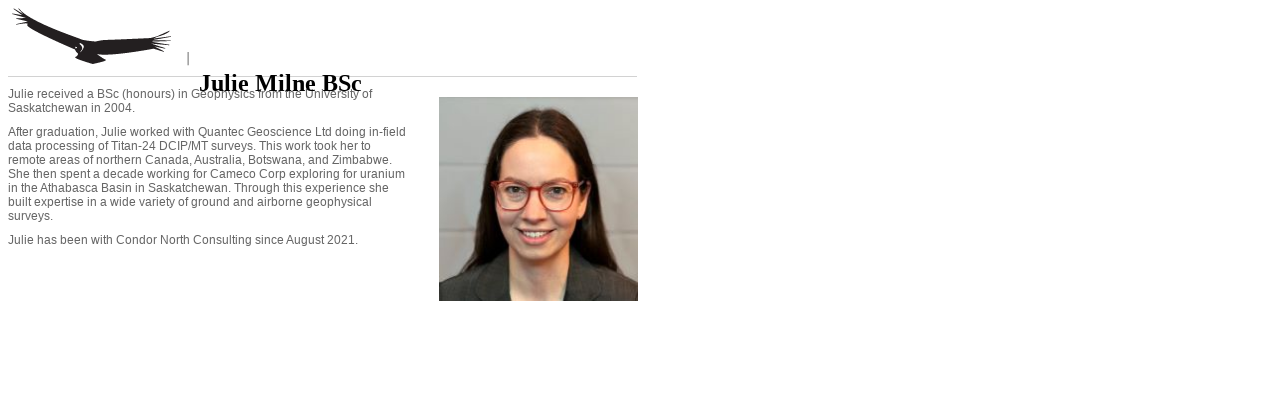

--- FILE ---
content_type: text/html
request_url: https://www.condorconsult.com/overlay/julie.html
body_size: 952
content:
<!DOCTYPE html PUBLIC "-//W3C//DTD XHTML 1.0 Transitional//EN" "http://www.w3.org/TR/xhtml1/DTD/xhtml1-transitional.dtd">
<html xmlns="http://www.w3.org/1999/xhtml">
<head>
  <meta http-equiv="Content-Type" content="text/html; charset=UTF-8" />
  <title>Julie Milne</title>
  <link href="/css/overlay.css" rel="stylesheet" type="text/css" />
</head>

<body>
<div style="width: 650px; height:600px;">
<img src="/images/overlay/overlayHeader.gif" alt="Julie Milne - Senior Geophysicist PGeo (BC)" width="632" height="69" title="Julie Milne - Senior Geophysicist PGeo (BC)" />
  <div class="overlay-title">
    <h2>Julie Milne BSc</h2>
  </div>
  <div id="overlayContent">
        <p>Julie received a BSc (honours) in Geophysics from the University of Saskatchewan in 2004.</p>
        <p>After graduation, Julie worked with Quantec Geoscience Ltd doing in-field data processing of Titan-24 DCIP/MT surveys. This work took her to remote areas of northern Canada, Australia, Botswana, and Zimbabwe. She then spent a decade working for Cameco Corp exploring for uranium in the Athabasca Basin in Saskatchewan. Through this experience she built expertise in a wide variety of ground and airborne geophysical surveys. </p>
        <p>Julie has been with Condor North Consulting since August 2021.</p>
      </div>
      <img src="/images/overlay/julie.jpg" alt="Julie Milne" width="199" height="204" class="picture" title="Julie Milne" />
  </div>
<!-- WiredMinds eMetrics tracking with Enterprise Edition V5.4 START -->
<script type='text/javascript' src='https://count.carrierzone.com/app/count_server/count.js'></script>
<script type='text/javascript'><!--
wm_custnum='bdd761c268e87341';
wm_page_name='julie.html';
wm_group_name='/services/webpages/c/o/condorconsult.com/public/overlay';
wm_campaign_key='campaign_id';
wm_track_alt='';
wiredminds.count();
// -->
</script>
<!-- WiredMinds eMetrics tracking with Enterprise Edition V5.4 END -->
</body>
</html>

--- FILE ---
content_type: text/css
request_url: https://www.condorconsult.com/css/overlay.css
body_size: 151
content:
/* CSS Document */
p {
	font-family: "Trebuchet MS", Arial, Helvetica, sans-serif;
	font-size: 12px;
	margin: 10px 0;
	color: #666;
}
#overlayContent {
	width: 400px;
	float: left;
}
.overlay-title {
	position: absolute;
    margin: -27px 0 0 191px;	
}
.picture {
	float: right;
	margin: 20px 20px 0 25px;
}



